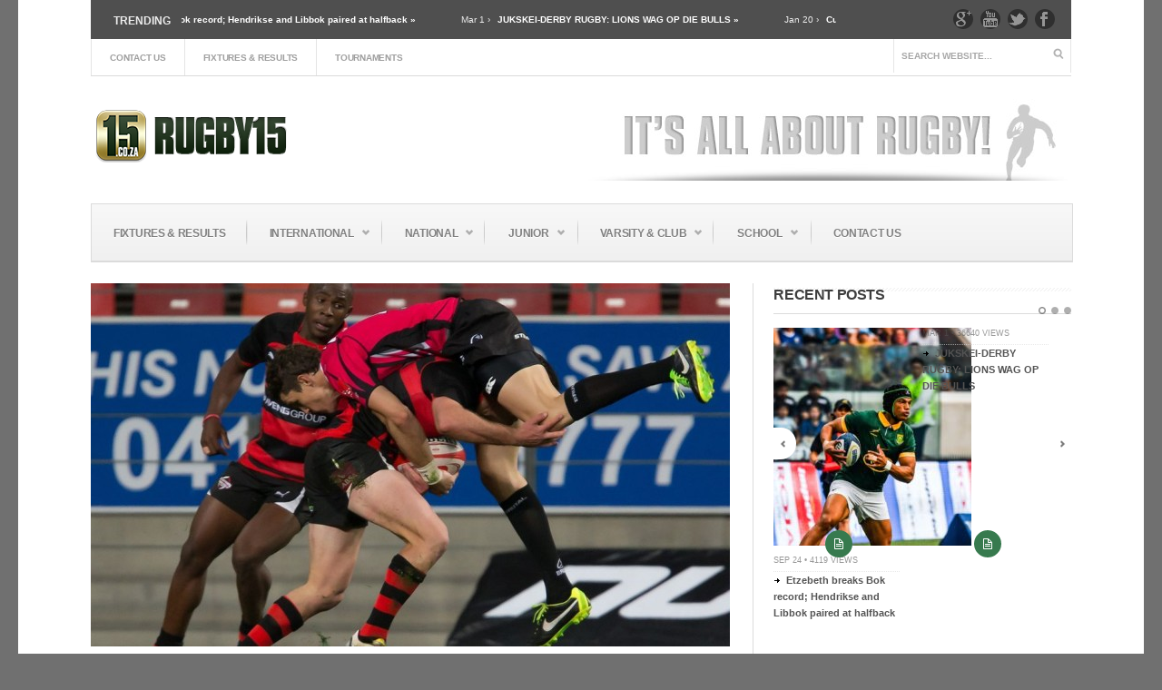

--- FILE ---
content_type: text/html; charset=UTF-8
request_url: https://www.rugby15.co.za/changes-to-the-ep-kings-teams-against-the-pumas-on-friday/
body_size: 13015
content:
<!DOCTYPE html>
<!--[if IE 6]>
<html id="ie6" lang="en-US">
<![endif]-->
<!--[if IE 7]>
<html id="ie7" lang="en-US">
<![endif]-->
<!--[if IE 8]>
<html id="ie8" lang="en-US">
<![endif]-->
<!--[if !(IE 6) | !(IE 7) | !(IE 8)  ]><!-->
<html lang="en-US">
<!--<![endif]-->
<head>
<meta charset="utf-8" />
<title>Changes to the EP Kings teams against the Pumas on Friday | 15.co.za | | Rugby News, Live Scores, Results, Fixtures</title>

<!-- Set the viewport width to device width for mobile -->


<meta name="viewport" content="width=device-width, initial-scale=1, maximum-scale=1" />



<link href='http://fonts.googleapis.com/css?family=Abril+Fatface|Source+Sans+Pro:400,900,700|Roboto:900|BenchNine:700|Karla:700|Armata|Raleway:200:300:400:600,700,800,900|Stint+Ultra+Condensed|Merriweather|Arbutus+Slab|Open+Sans+Condensed:700|Archivo+Black|Carrois+Gothic|Patua+One|Questrial|Marvel:400,700|Gudea:400,700,400italic|Bitter:400,700,400italic|Passion+One:400,700|Jockey+One|Quicksand:400,300,700|Terminal+Dosis:400,800,300,600|Sansita+One|Changa+One|Paytone+One|Dorsa|Rochester|Bigshot+One|Open+Sans:300:400:600:700:800|Merienda+One|Six+Caps|Bevan|Oswald:700|Vidaloka|Droid+Sans|Josefin+Sans|Dancing+Script:400,700|Abel|Rokkitt|Droid+Serif' rel='stylesheet' type='text/css'/><meta name='robots' content='max-image-preview:large' />
	<style>img:is([sizes="auto" i], [sizes^="auto," i]) { contain-intrinsic-size: 3000px 1500px }</style>
	
<!-- Social Warfare v4.5.4 https://warfareplugins.com - BEGINNING OF OUTPUT -->
<style>
	@font-face {
		font-family: "sw-icon-font";
		src:url("https://www.rugby15.co.za/wp-content/plugins/social-warfare/assets/fonts/sw-icon-font.eot?ver=4.5.4");
		src:url("https://www.rugby15.co.za/wp-content/plugins/social-warfare/assets/fonts/sw-icon-font.eot?ver=4.5.4#iefix") format("embedded-opentype"),
		url("https://www.rugby15.co.za/wp-content/plugins/social-warfare/assets/fonts/sw-icon-font.woff?ver=4.5.4") format("woff"),
		url("https://www.rugby15.co.za/wp-content/plugins/social-warfare/assets/fonts/sw-icon-font.ttf?ver=4.5.4") format("truetype"),
		url("https://www.rugby15.co.za/wp-content/plugins/social-warfare/assets/fonts/sw-icon-font.svg?ver=4.5.4#1445203416") format("svg");
		font-weight: normal;
		font-style: normal;
		font-display:block;
	}
</style>
<!-- Social Warfare v4.5.4 https://warfareplugins.com - END OF OUTPUT -->

<link rel="alternate" type="application/rss+xml" title="15.co.za &raquo; Feed" href="https://www.rugby15.co.za/feed/" />
<script type="text/javascript">
/* <![CDATA[ */
window._wpemojiSettings = {"baseUrl":"https:\/\/s.w.org\/images\/core\/emoji\/15.0.3\/72x72\/","ext":".png","svgUrl":"https:\/\/s.w.org\/images\/core\/emoji\/15.0.3\/svg\/","svgExt":".svg","source":{"concatemoji":"https:\/\/www.rugby15.co.za\/wp-includes\/js\/wp-emoji-release.min.js?ver=394b37beec6f7742a9b5a084e04167dc"}};
/*! This file is auto-generated */
!function(i,n){var o,s,e;function c(e){try{var t={supportTests:e,timestamp:(new Date).valueOf()};sessionStorage.setItem(o,JSON.stringify(t))}catch(e){}}function p(e,t,n){e.clearRect(0,0,e.canvas.width,e.canvas.height),e.fillText(t,0,0);var t=new Uint32Array(e.getImageData(0,0,e.canvas.width,e.canvas.height).data),r=(e.clearRect(0,0,e.canvas.width,e.canvas.height),e.fillText(n,0,0),new Uint32Array(e.getImageData(0,0,e.canvas.width,e.canvas.height).data));return t.every(function(e,t){return e===r[t]})}function u(e,t,n){switch(t){case"flag":return n(e,"\ud83c\udff3\ufe0f\u200d\u26a7\ufe0f","\ud83c\udff3\ufe0f\u200b\u26a7\ufe0f")?!1:!n(e,"\ud83c\uddfa\ud83c\uddf3","\ud83c\uddfa\u200b\ud83c\uddf3")&&!n(e,"\ud83c\udff4\udb40\udc67\udb40\udc62\udb40\udc65\udb40\udc6e\udb40\udc67\udb40\udc7f","\ud83c\udff4\u200b\udb40\udc67\u200b\udb40\udc62\u200b\udb40\udc65\u200b\udb40\udc6e\u200b\udb40\udc67\u200b\udb40\udc7f");case"emoji":return!n(e,"\ud83d\udc26\u200d\u2b1b","\ud83d\udc26\u200b\u2b1b")}return!1}function f(e,t,n){var r="undefined"!=typeof WorkerGlobalScope&&self instanceof WorkerGlobalScope?new OffscreenCanvas(300,150):i.createElement("canvas"),a=r.getContext("2d",{willReadFrequently:!0}),o=(a.textBaseline="top",a.font="600 32px Arial",{});return e.forEach(function(e){o[e]=t(a,e,n)}),o}function t(e){var t=i.createElement("script");t.src=e,t.defer=!0,i.head.appendChild(t)}"undefined"!=typeof Promise&&(o="wpEmojiSettingsSupports",s=["flag","emoji"],n.supports={everything:!0,everythingExceptFlag:!0},e=new Promise(function(e){i.addEventListener("DOMContentLoaded",e,{once:!0})}),new Promise(function(t){var n=function(){try{var e=JSON.parse(sessionStorage.getItem(o));if("object"==typeof e&&"number"==typeof e.timestamp&&(new Date).valueOf()<e.timestamp+604800&&"object"==typeof e.supportTests)return e.supportTests}catch(e){}return null}();if(!n){if("undefined"!=typeof Worker&&"undefined"!=typeof OffscreenCanvas&&"undefined"!=typeof URL&&URL.createObjectURL&&"undefined"!=typeof Blob)try{var e="postMessage("+f.toString()+"("+[JSON.stringify(s),u.toString(),p.toString()].join(",")+"));",r=new Blob([e],{type:"text/javascript"}),a=new Worker(URL.createObjectURL(r),{name:"wpTestEmojiSupports"});return void(a.onmessage=function(e){c(n=e.data),a.terminate(),t(n)})}catch(e){}c(n=f(s,u,p))}t(n)}).then(function(e){for(var t in e)n.supports[t]=e[t],n.supports.everything=n.supports.everything&&n.supports[t],"flag"!==t&&(n.supports.everythingExceptFlag=n.supports.everythingExceptFlag&&n.supports[t]);n.supports.everythingExceptFlag=n.supports.everythingExceptFlag&&!n.supports.flag,n.DOMReady=!1,n.readyCallback=function(){n.DOMReady=!0}}).then(function(){return e}).then(function(){var e;n.supports.everything||(n.readyCallback(),(e=n.source||{}).concatemoji?t(e.concatemoji):e.wpemoji&&e.twemoji&&(t(e.twemoji),t(e.wpemoji)))}))}((window,document),window._wpemojiSettings);
/* ]]> */
</script>
<link rel='stylesheet' id='style-css' href='https://www.rugby15.co.za/wp-content/themes/bolid/style.css?ver=394b37beec6f7742a9b5a084e04167dc' type='text/css' media='all' />
<link rel='stylesheet' id='prettyPhoto-css' href='https://www.rugby15.co.za/wp-content/themes/bolid/styles/prettyPhoto.css?ver=394b37beec6f7742a9b5a084e04167dc' type='text/css' media='all' />
<link rel='stylesheet' id='font-awesome.min-css' href='https://www.rugby15.co.za/wp-content/themes/bolid/styles/font-awesome.min.css?ver=394b37beec6f7742a9b5a084e04167dc' type='text/css' media='all' />
<link rel='stylesheet' id='font-awesome-ie7-css' href='https://www.rugby15.co.za/wp-content/themes/bolid/styles/font-awesome-ie7.css?ver=394b37beec6f7742a9b5a084e04167dc' type='text/css' media='all' />
<link rel='stylesheet' id='mobile.start-css' href='https://www.rugby15.co.za/wp-content/themes/bolid/styles/mobile.start.css?ver=394b37beec6f7742a9b5a084e04167dc' type='text/css' media='all' />
<link rel='stylesheet' id='mobile-css' href='https://www.rugby15.co.za/wp-content/themes/bolid/styles/mobile.css?ver=394b37beec6f7742a9b5a084e04167dc' type='text/css' media='all' />
<style id='wp-emoji-styles-inline-css' type='text/css'>

	img.wp-smiley, img.emoji {
		display: inline !important;
		border: none !important;
		box-shadow: none !important;
		height: 1em !important;
		width: 1em !important;
		margin: 0 0.07em !important;
		vertical-align: -0.1em !important;
		background: none !important;
		padding: 0 !important;
	}
</style>
<link rel='stylesheet' id='megamenu-css' href='https://www.rugby15.co.za/wp-content/uploads/maxmegamenu/style.css?ver=e8a89b' type='text/css' media='all' />
<link rel='stylesheet' id='dashicons-css' href='https://www.rugby15.co.za/wp-includes/css/dashicons.min.css?ver=394b37beec6f7742a9b5a084e04167dc' type='text/css' media='all' />
<link rel='stylesheet' id='social_warfare-css' href='https://www.rugby15.co.za/wp-content/plugins/social-warfare/assets/css/style.min.css?ver=4.5.4' type='text/css' media='all' />
<script type="text/javascript" src="https://www.rugby15.co.za/wp-includes/js/jquery/jquery.min.js?ver=3.7.1" id="jquery-core-js"></script>
<script type="text/javascript" src="https://www.rugby15.co.za/wp-includes/js/jquery/jquery-migrate.min.js?ver=3.4.1" id="jquery-migrate-js"></script>
<script></script><link rel="https://api.w.org/" href="https://www.rugby15.co.za/wp-json/" /><link rel="alternate" title="JSON" type="application/json" href="https://www.rugby15.co.za/wp-json/wp/v2/posts/27048" /><link rel="EditURI" type="application/rsd+xml" title="RSD" href="https://www.rugby15.co.za/xmlrpc.php?rsd" />

<link rel="canonical" href="https://www.rugby15.co.za/changes-to-the-ep-kings-teams-against-the-pumas-on-friday/" />
<link rel='shortlink' href='https://www.rugby15.co.za/?p=27048' />
<link rel="alternate" title="oEmbed (JSON)" type="application/json+oembed" href="https://www.rugby15.co.za/wp-json/oembed/1.0/embed?url=https%3A%2F%2Fwww.rugby15.co.za%2Fchanges-to-the-ep-kings-teams-against-the-pumas-on-friday%2F" />
<link rel="alternate" title="oEmbed (XML)" type="text/xml+oembed" href="https://www.rugby15.co.za/wp-json/oembed/1.0/embed?url=https%3A%2F%2Fwww.rugby15.co.za%2Fchanges-to-the-ep-kings-teams-against-the-pumas-on-friday%2F&#038;format=xml" />
<link rel="shortcut icon" href="http://www.rugby15.co.za/wp-content/uploads/2013/04/icon2.png"/>
<!-- Vergo Shortcodes CSS -->
<link href="https://www.rugby15.co.za/wp-content/themes/bolid/functions/css/shortcodes.css" rel="stylesheet" type="text/css" />

<!-- Vergo Styling -->
<style type="text/css">
.flexslider a.flex-prev,.flexslider a.flex-next,.nav>li>ul,.container {background-color:#ffffff}
ul#serinfo-nav{border-color:#ffffff !important}
.body2,.header_scroll,.headbg,.header_noslide,#footer,.services h3 i,#portfolio-list>li>span,#content>span,li.main h3
		{background-color:#4f4f4f}
#nav li a,.nav>li>a,h2.widget
		{border-color:#4f4f4f}
#serinfo,#serinfo-nav li.current,#navigation{background-color:#f7f7f7}
#sidebar p input[type=submit],span.ribbon,a#triggernav,a#triggernav-sec,a.fromhome,.imgwrap,a.mainbutton,a.itembutton,.page-numbers.current,a.comment-reply-link,#submit,#comments .navigation a,.tagssingle a,.contact-form .submit,.intro,li.main h2,.plan-bottom a,.scrollTo_top a,.gallery-item, submit{background-color:#377a4e}
a.moreposts,.meta span,.meta a{color:#377a4e !important}
body{background-color:#707070}
h2.widget{border-color:#707070 !important}
.body1 a, a:link, a:visited{color:#545454}
span>a.moreposts{color:#545454 !important}
a:hover,.body1 a:hover,#serinfo a:hover,.nav>li.sfHover>a,.nav>li.current-menu-item>a,#serinfo-nav li.current a,#sec-nav>li.current-menu-item>a{color:#204f04  !important}
.nav>li>a:hover,.nav>li.current-menu-ancestor>a,.nav>li.current-menu-item>a,.nav>li.sfHover>a,.nav>li.current-menu-item>a{border-bottom-color:#204f04 !important}
.body2 a,a.body2 {color:#fff}

		.body2 a:hover,p.body2 a:hover{color:#F34747!important}
.archivepost li,#comments,#header,#sec-navigation,#core_bg,.seccol li,.teaser,.meta,.etabs,.tab,.widgetflexslider,.widgetcol,.widgetcol_small,#sec-nav>li>a,ul#serinfo,#serinfo-nav li.current,#hometab,#navigation,.nav>li>a,#sidebar h2,.ad300,.searchformhead input.s,.searchform input.s,.nav>li>ul,#main-nav>li,.nav li ul li a,.pagination,input, textarea,input checkbox,input radio,select, file{border-color:#dbdbdb !important}
body,#sec-nav,input, textarea,input checkbox,input radio,select, file,h3.sd-title {font:400 12px/2.2em Arial, sans-serif;color:#545454}
h2.ads{color:#545454}
.body2 {font:400 11px/2.2em "Raleway", sans-serif;color:#ededed}
.body2 h2,.body2 h3,.tickerwrap>span {color:#ededed !important}
.intro h1,.intro h1 a,a.itembutton,a.mainbutton,.page-numbers.current{color:}
h1 {font:900 25px/1.5em "Raleway", sans-serif;color:#2E373F}#block ul li h2 {font-family:"Raleway", sans-serif}h2 {font:900 16px/1.2em "Raleway", sans-serif;color:#3d3d3d}h2.widget>a {color:#3d3d3d}h2.post {font:900 28px/1.2em "Raleway", sans-serif;color:#3d3d3d}#sidebar h2 {color:#3d3d3d}h3,h3#reply-title,#respond h3 {font:600 20px/1.5em "Raleway", sans-serif;color:#222222 !important}h4 {font:400 14px/1.5em "Open Sans", sans-serif;color:#222222}h5 {font:400 14px/1.5em "Raleway", sans-serif;color:#222222}h6 {font:400 14px/1.5em "Raleway", sans-serif;color:#222222}
#nav li a,.nav>li>a,ul#serinfo-nav li a,#sec-nav>li>a,.searchformhead>input.s,.tickerwrap>span {font:800 12px/1.7em "Raleway", sans-serif;color:#808080}.tab-post small a,.taggs a {color:#545454}
</style>
<meta name="generator" content="Powered by WPBakery Page Builder - drag and drop page builder for WordPress."/>
<noscript><style> .wpb_animate_when_almost_visible { opacity: 1; }</style></noscript><style type="text/css">/** Mega Menu CSS: fs **/</style>


</head>

     
<body class="post-template-default single single-post postid-27048 single-format-standard wpb-js-composer js-comp-ver-7.9 vc_responsive">

<div class="container   upper"> 


<div id="top-nav" class="body2"> 

	<div class="tickerwrap ">

	<span>Trending</span>

    <ul class="ticker">

		
        <li><span>Sep 24 &rsaquo;</span><a href="https://www.rugby15.co.za/etzebeth-breaks-bok-record-hendrikse-and-libbok-paired-at-halfback/"> Etzebeth breaks Bok record; Hendrikse and Libbok paired at halfback &raquo;</a></li>

        
        <li><span>Mar 1 &rsaquo;</span><a href="https://www.rugby15.co.za/jukskei-derby-rugby-lions-wag-op-die-bulls/"> JUKSKEI-DERBY RUGBY: LIONS WAG OP DIE BULLS &raquo;</a></li>

        
        <li><span>Jan 20 &rsaquo;</span><a href="https://www.rugby15.co.za/cupido-hoping-for-another-cracker-year/"> Cupido hoping for another cracker year &raquo;</a></li>

        
        <li><span>Jan 20 &rsaquo;</span><a href="https://www.rugby15.co.za/fresh-faces-for-junior-bok-training-camp-in-stellenbosch/"> Fresh faces for Junior Bok training camp in Stellenbosch &raquo;</a></li>

        
        <li><span>Jan 20 &rsaquo;</span><a href="https://www.rugby15.co.za/global-sports-brand-puma-today-unveils-the-avant-pro-ii/"> Global sports brand PUMA today unveils the Avant Pro II &raquo;</a></li>

        
        <li><span>Jan 19 &rsaquo;</span><a href="https://www.rugby15.co.za/afrika-praises-players-after-bok-womens-sevens-dubai-win/"> Afrika praises players after Bok Women’s Sevens’ Dubai win &raquo;</a></li>

        
        <li><span>Jan 14 &rsaquo;</span><a href="https://www.rugby15.co.za/roos-we-are-playing-for-the-future-of-our-programme/"> Roos: “We are playing for the future of our programme” &raquo;</a></li>

        
        <li><span>Jan 1 &rsaquo;</span><a href="https://www.rugby15.co.za/sa-rugby-to-establish-national-coaching-forum/"> SA Rugby to establish national coaching forum &raquo;</a></li>

        
        <li><span>Dec 28 &rsaquo;</span><a href="https://www.rugby15.co.za/bok-coaches-to-provide-short-term-support-to-vodacom-bulls/"> Bok coaches to provide short-term support to Vodacom Bulls &raquo;</a></li>

        
        <li><span>Dec 19 &rsaquo;</span><a href="https://www.rugby15.co.za/junior-boks-get-coaching-support/"> Junior Boks get coaching support &raquo;</a></li>

        
        <li><span>Dec 16 &rsaquo;</span><a href="https://www.rugby15.co.za/sa-rugby-pays-tribute-to-lusanda-dumke/"> SA Rugby pays tribute to Lusanda Dumke &raquo;</a></li>

        
        <li><span>Dec 15 &rsaquo;</span><a href="https://www.rugby15.co.za/stormers-and-sharks-keep-sa-flag-flying-in-europe/"> Stormers and Sharks keep SA flag flying in Europe &raquo;</a></li>

        
    </ul>

    <ul class="social-menu">

<li class="sprite-google"><a title="Google+" href="https://plus.google.com/+RugbyFifteen">Google+</a></li>













<li class="sprite-youtube"><a title="You Tube" href="http://www.youtube.com/RugbyFifteen15/">You Tube</a></li>
<li class="sprite-twitter"><a title="Twitter" href="https://twitter.com/rugbyfifteen  ">Twitter</a></li>
<li class="sprite-facebook"><a title="Facebook" href="http://www.facebook.com/RugbyFifteen ">Facebook</a></li>


</ul>
</div>
</div> 

	<header id="header">
          
        <nav id="sec-navigation">
        
       		<a id="triggernav-sec" href="#">MENU</a>
        
            <ul id="sec-nav" class="nav custom-nav"><li id="menu-item-18802" class="menu-item menu-item-type-post_type menu-item-object-page menu-item-18802"><a href="https://www.rugby15.co.za/contact-us/">Contact Us</a></li>
<li id="menu-item-63934" class="menu-item menu-item-type-custom menu-item-object-custom menu-item-63934"><a href="http://Fixtures%20&#038;%20Results">Fixtures &#038; Results</a></li>
<li id="menu-item-63935" class="menu-item menu-item-type-custom menu-item-object-custom menu-item-63935"><a href="http://Tournaments">Tournaments</a></li>
</ul><form class="searchformhead" method="get" action="https://www.rugby15.co.za">
<input type="text" name="s" class="s" size="30" value="Search website..." onfocus="if (this.value = '') {this.value = '';}" onblur="if (this.value == '') {this.value = 'Search website...';}" /><input type="submit" class="searchSubmit" value="" />
</form>            
        </nav>
        <div style="clear: both;"></div>
        
                        
            <a class="homelink" href="https://www.rugby15.co.za/">
            
                <img id="logo" src="https://www.rugby15.co.za/wp-content/uploads/2013/04/15-logo-latest.png" alt="15.co.za"/>
                    
            </a>
                
                  
          
          	 
			
				<div class="headad resmode-No">
				
					<a href="#"><img src="https://www.rugby15.co.za/wp-content/uploads/all-rugby.jpg" alt="" /></a>
					
				</div>
				
			          
          
          	
              
          	<a id="triggernav" href="#">MENU</a>
          
            <nav id="navigation">
            
                <ul id="main-nav" class="nav custom-nav"><li id="menu-item-64254" class="menu-item menu-item-type-custom menu-item-object-custom menu-item-64254"><a href="#">Fixtures &#038; Results</a></li>
<li id="menu-item-18632" class="menu-item menu-item-type-taxonomy menu-item-object-category menu-item-has-children menu-item-18632"><a href="https://www.rugby15.co.za/category/international/">International</a>
<ul class="sub-menu">
	<li id="menu-item-18635" class="menu-item menu-item-type-taxonomy menu-item-object-category menu-item-has-children menu-item-18635"><a href="https://www.rugby15.co.za/category/international/rugby-championship/">Rugby Championship</a>
	<ul class="sub-menu">
		<li id="menu-item-20581" class="menu-item menu-item-type-taxonomy menu-item-object-category menu-item-20581"><a href="https://www.rugby15.co.za/category/international/rugby-championship/rugby-championship-news/">Rugby Championship News</a></li>
		<li id="menu-item-20582" class="menu-item menu-item-type-taxonomy menu-item-object-category menu-item-20582"><a href="https://www.rugby15.co.za/category/international/rugby-championship/trc-rules/">Rugby Championship Rules</a></li>
	</ul>
</li>
	<li id="menu-item-18855" class="menu-item menu-item-type-taxonomy menu-item-object-category menu-item-has-children menu-item-18855"><a href="https://www.rugby15.co.za/category/international/six-nations/">Six Nations</a>
	<ul class="sub-menu">
		<li id="menu-item-20767" class="menu-item menu-item-type-taxonomy menu-item-object-category menu-item-20767"><a href="https://www.rugby15.co.za/category/international/six-nations/six-nations-news/">Six Nations News</a></li>
	</ul>
</li>
	<li id="menu-item-20781" class="menu-item menu-item-type-taxonomy menu-item-object-category menu-item-has-children menu-item-20781"><a href="https://www.rugby15.co.za/category/british-irish-lions/">British &#038; Irish Lions</a>
	<ul class="sub-menu">
		<li id="menu-item-20782" class="menu-item menu-item-type-taxonomy menu-item-object-category menu-item-20782"><a href="https://www.rugby15.co.za/category/british-irish-lions/british-irish-lions-news/">British &#038; Irish Lions News</a></li>
	</ul>
</li>
	<li id="menu-item-18633" class="menu-item menu-item-type-taxonomy menu-item-object-category menu-item-has-children menu-item-18633"><a href="https://www.rugby15.co.za/category/international/irb/">World Rugby</a>
	<ul class="sub-menu">
		<li id="menu-item-20881" class="menu-item menu-item-type-taxonomy menu-item-object-category menu-item-20881"><a href="https://www.rugby15.co.za/category/international/irb-rugby-world-cup/rugby-world-cup-news/">Rugby World Cup News</a></li>
		<li id="menu-item-18892" class="menu-item menu-item-type-taxonomy menu-item-object-category menu-item-18892"><a href="https://www.rugby15.co.za/category/international/irb-rugby-world-cup/">IRB Rugby World Cup</a></li>
		<li id="menu-item-24085" class="menu-item menu-item-type-taxonomy menu-item-object-category menu-item-24085"><a href="https://www.rugby15.co.za/category/international/irb-rugby-world-cup/world-in-union-worldcup-song/">World in Union Song</a></li>
		<li id="menu-item-22028" class="menu-item menu-item-type-taxonomy menu-item-object-category menu-item-22028"><a href="https://www.rugby15.co.za/category/international/irb/irb-rules-and-regulations/">IRB Laws</a></li>
		<li id="menu-item-21677" class="menu-item menu-item-type-post_type menu-item-object-page menu-item-21677"><a href="https://www.rugby15.co.za/irb-world-rankings/">World Rugby Rankings</a></li>
	</ul>
</li>
	<li id="menu-item-18821" class="menu-item menu-item-type-taxonomy menu-item-object-category menu-item-has-children menu-item-18821"><a href="https://www.rugby15.co.za/category/international/sevens/">Sevens Rugby</a>
	<ul class="sub-menu">
		<li id="menu-item-18822" class="menu-item menu-item-type-taxonomy menu-item-object-category menu-item-18822"><a href="https://www.rugby15.co.za/category/international/sevens/blitz-bokke/">Blitz Bokke</a></li>
		<li id="menu-item-18823" class="menu-item menu-item-type-taxonomy menu-item-object-category menu-item-18823"><a href="https://www.rugby15.co.za/category/international/sevens/irb-7s-world-series/">Sevens World Series</a></li>
		<li id="menu-item-23974" class="menu-item menu-item-type-taxonomy menu-item-object-category menu-item-23974"><a href="https://www.rugby15.co.za/category/international/sevens/irb-world-cup-sevens/">IRB World Cup Sevens</a></li>
		<li id="menu-item-21896" class="menu-item menu-item-type-post_type menu-item-object-page menu-item-21896"><a href="https://www.rugby15.co.za/hsbc-sevens-rankings/">IRB Sevens Rankings</a></li>
	</ul>
</li>
	<li id="menu-item-18634" class="menu-item menu-item-type-taxonomy menu-item-object-category menu-item-has-children menu-item-18634"><a href="https://www.rugby15.co.za/category/international/springboks/">Springboks</a>
	<ul class="sub-menu">
		<li id="menu-item-21093" class="menu-item menu-item-type-taxonomy menu-item-object-category menu-item-21093"><a href="https://www.rugby15.co.za/category/international/springboks/springbok-news/">Springbok News</a></li>
		<li id="menu-item-22167" class="menu-item menu-item-type-taxonomy menu-item-object-category menu-item-22167"><a href="https://www.rugby15.co.za/category/international/springboks/springbok-hall-of-fame/">Springbok Hall of Fame</a></li>
		<li id="menu-item-21091" class="menu-item menu-item-type-post_type menu-item-object-page menu-item-21091"><a href="https://www.rugby15.co.za/springbok-players/">Springboks on Twitter</a></li>
		<li id="menu-item-22223" class="menu-item menu-item-type-post_type menu-item-object-page menu-item-22223"><a href="https://www.rugby15.co.za/springboks-since-1891/">Springboks Produced from 1891</a></li>
		<li id="menu-item-27729" class="menu-item menu-item-type-post_type menu-item-object-page menu-item-27729"><a href="https://www.rugby15.co.za/springbok-captains/">Springbok Captains</a></li>
		<li id="menu-item-22169" class="menu-item menu-item-type-taxonomy menu-item-object-category menu-item-22169"><a href="https://www.rugby15.co.za/category/international/springboks/sa-national-anthem/">SA Anthem</a></li>
	</ul>
</li>
</ul>
</li>
<li id="menu-item-18630" class="menu-item menu-item-type-taxonomy menu-item-object-category menu-item-has-children menu-item-18630"><a href="https://www.rugby15.co.za/category/national/">National</a>
<ul class="sub-menu">
	<li id="menu-item-18631" class="menu-item menu-item-type-taxonomy menu-item-object-category menu-item-has-children menu-item-18631"><a href="https://www.rugby15.co.za/category/national/super-rugby/">Super Rugby</a>
	<ul class="sub-menu">
		<li id="menu-item-19803" class="menu-item menu-item-type-taxonomy menu-item-object-category menu-item-19803"><a href="https://www.rugby15.co.za/category/national/super-rugby/super-rugby-news/">Super Rugby News</a></li>
	</ul>
</li>
	<li id="menu-item-20558" class="menu-item menu-item-type-taxonomy menu-item-object-category current-post-ancestor current-menu-parent current-post-parent menu-item-has-children menu-item-20558"><a href="https://www.rugby15.co.za/category/currie-cup-f-div/">Currie Cup F.Div</a>
	<ul class="sub-menu">
		<li id="menu-item-20559" class="menu-item menu-item-type-taxonomy menu-item-object-category current-post-ancestor current-menu-parent current-post-parent menu-item-20559"><a href="https://www.rugby15.co.za/category/currie-cup-f-div/currie-cup-f-div-news/">Currie Cup F.Div News</a></li>
	</ul>
</li>
	<li id="menu-item-18891" class="menu-item menu-item-type-taxonomy menu-item-object-category menu-item-has-children menu-item-18891"><a href="https://www.rugby15.co.za/category/national/south-africa/vodacom-cup/">Vodacom Cup</a>
	<ul class="sub-menu">
		<li id="menu-item-20355" class="menu-item menu-item-type-taxonomy menu-item-object-category menu-item-20355"><a href="https://www.rugby15.co.za/category/national/south-africa/vodacom-cup/vodacom-cup-news/">Vodacom Cup News</a></li>
	</ul>
</li>
	<li id="menu-item-20578" class="menu-item menu-item-type-taxonomy menu-item-object-category menu-item-has-children menu-item-20578"><a href="https://www.rugby15.co.za/category/other-tournaments/">Other Tournaments</a>
	<ul class="sub-menu">
		<li id="menu-item-18825" class="menu-item menu-item-type-taxonomy menu-item-object-category menu-item-18825"><a href="https://www.rugby15.co.za/category/other-tournaments/australian-rugby-championship/">Aus Rugby Championship</a></li>
		<li id="menu-item-18827" class="menu-item menu-item-type-taxonomy menu-item-object-category menu-item-18827"><a href="https://www.rugby15.co.za/category/other-tournaments/aviva-premiership/">AVIVA Premiership</a></li>
		<li id="menu-item-18828" class="menu-item menu-item-type-taxonomy menu-item-object-category menu-item-18828"><a href="https://www.rugby15.co.za/category/other-tournaments/england-premier-league/">England Premier League</a></li>
		<li id="menu-item-18829" class="menu-item menu-item-type-taxonomy menu-item-object-category menu-item-18829"><a href="https://www.rugby15.co.za/category/other-tournaments/heineken-cup/">Heineken Cup</a></li>
		<li id="menu-item-18831" class="menu-item menu-item-type-taxonomy menu-item-object-category menu-item-18831"><a href="https://www.rugby15.co.za/category/other-tournaments/new-zealand-cup/">Mitre 10 Cup</a></li>
	</ul>
</li>
</ul>
</li>
<li id="menu-item-18811" class="menu-item menu-item-type-taxonomy menu-item-object-category menu-item-has-children menu-item-18811"><a href="https://www.rugby15.co.za/category/international/irb-junior-world-championship-2/">Junior</a>
<ul class="sub-menu">
	<li id="menu-item-18813" class="menu-item menu-item-type-taxonomy menu-item-object-category menu-item-has-children menu-item-18813"><a href="https://www.rugby15.co.za/category/international/irb-junior-world-championship-2/irb-junior-world-championship/">World Rugby Junior Championship</a>
	<ul class="sub-menu">
		<li id="menu-item-24087" class="menu-item menu-item-type-taxonomy menu-item-object-category menu-item-24087"><a href="https://www.rugby15.co.za/category/international/irb-junior-world-championship-2/irb-junior-world-championship/jwc-fixtures-and-results/">JWC Fixtures &#038; Results</a></li>
	</ul>
</li>
	<li id="menu-item-18812" class="menu-item menu-item-type-taxonomy menu-item-object-category menu-item-18812"><a href="https://www.rugby15.co.za/category/international/irb-junior-world-championship-2/south-africa-u20-irb-junior-world-championship/">South Africa U20</a></li>
	<li id="menu-item-22027" class="menu-item menu-item-type-taxonomy menu-item-object-category menu-item-22027"><a href="https://www.rugby15.co.za/category/school-rugby/south-africa-u18-schools/">South Africa U18</a></li>
</ul>
</li>
<li id="menu-item-18907" class="menu-item menu-item-type-taxonomy menu-item-object-category menu-item-has-children menu-item-18907"><a href="https://www.rugby15.co.za/category/varsity-cup-club-rugby-varsity-rugby/">Varsity &#038; Club</a>
<ul class="sub-menu">
	<li id="menu-item-18908" class="menu-item menu-item-type-taxonomy menu-item-object-category menu-item-18908"><a href="https://www.rugby15.co.za/category/varsity-cup-club-rugby-varsity-rugby/south-africa-varsity/">Varsity Cup</a></li>
	<li id="menu-item-20579" class="menu-item menu-item-type-taxonomy menu-item-object-category menu-item-20579"><a href="https://www.rugby15.co.za/category/varsity-cup-club-rugby-varsity-rugby/club-rugby/">Club Rugby</a></li>
	<li id="menu-item-20580" class="menu-item menu-item-type-taxonomy menu-item-object-category menu-item-20580"><a href="https://www.rugby15.co.za/category/varsity-cup-club-rugby-varsity-rugby/cell-c-community-cup/">Cell C Community Cup</a></li>
</ul>
</li>
<li id="menu-item-18637" class="menu-item menu-item-type-taxonomy menu-item-object-category menu-item-has-children menu-item-18637"><a href="https://www.rugby15.co.za/category/school-rugby/">School</a>
<ul class="sub-menu">
	<li id="menu-item-18842" class="menu-item menu-item-type-taxonomy menu-item-object-category menu-item-has-children menu-item-18842"><a href="https://www.rugby15.co.za/category/school-rugby/school-profiles/">School Profiles</a>
	<ul class="sub-menu">
		<li id="menu-item-26716" class="menu-item menu-item-type-post_type menu-item-object-page menu-item-26716"><a href="https://www.rugby15.co.za/school-rankings/">TOP 30 School Rugby Rankings</a></li>
		<li id="menu-item-18895" class="menu-item menu-item-type-taxonomy menu-item-object-category menu-item-18895"><a href="https://www.rugby15.co.za/category/premierinterschools/">Premier Schools</a></li>
		<li id="menu-item-18839" class="menu-item menu-item-type-taxonomy menu-item-object-category menu-item-18839"><a href="https://www.rugby15.co.za/category/school-rugby/school-dream-teams/">School Dream XV</a></li>
		<li id="menu-item-22026" class="menu-item menu-item-type-taxonomy menu-item-object-category menu-item-22026"><a href="https://www.rugby15.co.za/category/school-rugby/school-rules/">School Rules</a></li>
		<li id="menu-item-18849" class="menu-item menu-item-type-taxonomy menu-item-object-category menu-item-18849"><a href="https://www.rugby15.co.za/category/school-rugby/school-rugby-results/">School Results</a></li>
		<li id="menu-item-18845" class="menu-item menu-item-type-taxonomy menu-item-object-category menu-item-18845"><a href="https://www.rugby15.co.za/category/school-rugby/school-rugby-1st-xv-fixtures/">School Fixtures</a></li>
		<li id="menu-item-18844" class="menu-item menu-item-type-taxonomy menu-item-object-category menu-item-18844"><a href="https://www.rugby15.co.za/category/school-rugby/school-rugby-festivals/">School Festivals</a></li>
		<li id="menu-item-18843" class="menu-item menu-item-type-taxonomy menu-item-object-category menu-item-18843"><a href="https://www.rugby15.co.za/category/school-rugby/school-rugby-1st-xv-teams/">School 1st XV Teams</a></li>
		<li id="menu-item-18847" class="menu-item menu-item-type-taxonomy menu-item-object-category menu-item-18847"><a href="https://www.rugby15.co.za/category/school-rugby/school-rugby-historical-overview/">School Overview</a></li>
		<li id="menu-item-22168" class="menu-item menu-item-type-taxonomy menu-item-object-category menu-item-22168"><a href="https://www.rugby15.co.za/category/school-rugby/primary-schools/">Primary Schools</a></li>
	</ul>
</li>
	<li id="menu-item-25103" class="menu-item menu-item-type-taxonomy menu-item-object-category menu-item-has-children menu-item-25103"><a href="https://www.rugby15.co.za/category/school-rugby/youth-weeks/">Youth Weeks</a>
	<ul class="sub-menu">
		<li id="menu-item-25212" class="menu-item menu-item-type-taxonomy menu-item-object-category menu-item-25212"><a href="https://www.rugby15.co.za/category/school-rugby/youth-weeks/academy-week-youth-weeks/">Academy Week</a></li>
		<li id="menu-item-25104" class="menu-item menu-item-type-taxonomy menu-item-object-category menu-item-25104"><a href="https://www.rugby15.co.za/category/school-rugby/grant-khomo-week-school-rugby/">Grant Khomo Week</a></li>
		<li id="menu-item-18833" class="menu-item menu-item-type-taxonomy menu-item-object-category menu-item-has-children menu-item-18833"><a href="https://www.rugby15.co.za/category/school-rugby/school-rugby-cravenweek/">Craven Week</a>
		<ul class="sub-menu">
			<li id="menu-item-18835" class="menu-item menu-item-type-taxonomy menu-item-object-category menu-item-18835"><a href="https://www.rugby15.co.za/category/school-rugby/school-rugby-cravenweek/craven-week-results/">Craven Week Results</a></li>
			<li id="menu-item-18836" class="menu-item menu-item-type-taxonomy menu-item-object-category menu-item-18836"><a href="https://www.rugby15.co.za/category/school-rugby/school-rugby-cravenweek/craven-week-teams/">Craven Week Teams</a></li>
			<li id="menu-item-18834" class="menu-item menu-item-type-taxonomy menu-item-object-category menu-item-18834"><a href="https://www.rugby15.co.za/category/school-rugby/school-rugby-cravenweek/craven-week-fixtures/">Craven Week Fixtures</a></li>
		</ul>
</li>
	</ul>
</li>
	<li id="menu-item-25109" class="menu-item menu-item-type-taxonomy menu-item-object-category menu-item-has-children menu-item-25109"><a href="https://www.rugby15.co.za/category/school-rugby/south-african-schools-school-rugby/">SA Schools</a>
	<ul class="sub-menu">
		<li id="menu-item-22186" class="menu-item menu-item-type-taxonomy menu-item-object-category menu-item-22186"><a href="https://www.rugby15.co.za/category/school-rugby/school-rugby-cravenweek/craven-week-boks/">Springboks by CravenWeek</a></li>
		<li id="menu-item-21092" class="menu-item menu-item-type-post_type menu-item-object-page menu-item-21092"><a href="https://www.rugby15.co.za/springbok-by-school/">Springboks by School</a></li>
		<li id="menu-item-18838" class="menu-item menu-item-type-taxonomy menu-item-object-category menu-item-18838"><a href="https://www.rugby15.co.za/category/school-rugby/school-rugby-cravenweek/sa-schools-team/">SA Schools Team</a></li>
		<li id="menu-item-26704" class="menu-item menu-item-type-post_type menu-item-object-page menu-item-26704"><a href="https://www.rugby15.co.za/sa-schools-rugby-players-since-1974/">SA Schools Rugby Players</a></li>
	</ul>
</li>
	<li id="menu-item-32716" class="menu-item menu-item-type-custom menu-item-object-custom menu-item-has-children menu-item-32716"><a href="#">Beeld Trophy</a>
	<ul class="sub-menu">
		<li id="menu-item-32719" class="menu-item menu-item-type-custom menu-item-object-custom menu-item-32719"><a href="http://www.rugby15.co.za/wp-content/themes/bolid/SkoleRugbySageNoordvandieVaalInleiding.pdf">Beeld Trophy Overview</a></li>
		<li id="menu-item-32718" class="menu-item menu-item-type-post_type menu-item-object-page menu-item-32718"><a href="https://www.rugby15.co.za/beeld-trophy-winners/">Beeld Trophy Winners</a></li>
	</ul>
</li>
</ul>
</li>
<li id="menu-item-64253" class="menu-item menu-item-type-post_type menu-item-object-page menu-item-64253"><a href="https://www.rugby15.co.za/contact-us/">Contact Us</a></li>
</ul>                
            </nav>
            
    </header>    
    
	<div style="clear: both;"></div>
<div id="core">

	<div id="content">

        	<div class="post-27048 post type-post status-publish format-standard has-post-thumbnail hentry category-currie-cup-f-div category-currie-cup-f-div-news category-general-news tag-curriecup tag-ep-kings tag-ep-kings-u21">

			
			<img width="704" height="400" src="https://www.rugby15.co.za/wp-content/uploads/2013/07/carrying-player-EP-Kings-704x400.jpg" class="main-single wp-post-image" alt="" decoding="async" fetchpriority="high" />

			<div style="clear: both;"></div>

            <div class="entry">

            <span class="ribbon"><span class="ribbon_icon"><i class="icon-file-alt"></i></span></span>
 			<h2 class="post"><a href="https://www.rugby15.co.za/changes-to-the-ep-kings-teams-against-the-pumas-on-friday/">Changes to the EP Kings teams against the Pumas on Friday</a></h2>

			<p class="meta">Aug 15 &bull; <a href="https://www.rugby15.co.za/category/currie-cup-f-div/" rel="category tag">Currie Cup F.Div</a>, <a href="https://www.rugby15.co.za/category/currie-cup-f-div/currie-cup-f-div-news/" rel="category tag">Currie Cup F.Div News</a>, <a href="https://www.rugby15.co.za/category/general-news/" rel="category tag">General News</a> &bull; 2977 Views &bull; <span>Comments Off<span class="screen-reader-text"> on Changes to the EP Kings teams against the Pumas on Friday</span></span></p>

            
            <div style="clear: both;"></div>


                    <div class="hrline"></div>

					<p>The EP Kings have made the following  changes to their teams against the Pumas:</p>
<p><b><span style="text-decoration: underline">For the 1st Division team:</span></b></p>
<p>Marcello Sampson is out with a shoulder injury. Michael Killian moves to the left wing (11), Siyanda Grey goes to the right wing (14) and Wayne Stevens comes on to the bench.</p>
<p><b><span style="text-decoration: underline">In the U21 team:</span></b></p>
<p>Juan Smith comes onto the bench in place of Lonwabo Ntleki</p>
<div class="swp_social_panel swp_horizontal_panel swp_flat_fresh  swp_default_full_color swp_individual_full_color swp_other_full_color scale-100  scale-" data-min-width="1100" data-float-color="#ffffff" data-float="none" data-float-mobile="none" data-transition="slide" data-post-id="27048" ><div class="nc_tweetContainer swp_share_button swp_twitter" data-network="twitter"><a class="nc_tweet swp_share_link" rel="nofollow noreferrer noopener" target="_blank" href="https://twitter.com/intent/tweet?text=Changes+to+the+EP+Kings+teams+against+the+Pumas+on+Friday&url=https%3A%2F%2Fwww.rugby15.co.za%2Fchanges-to-the-ep-kings-teams-against-the-pumas-on-friday%2F&via=rugbyfifteen" data-link="https://twitter.com/intent/tweet?text=Changes+to+the+EP+Kings+teams+against+the+Pumas+on+Friday&url=https%3A%2F%2Fwww.rugby15.co.za%2Fchanges-to-the-ep-kings-teams-against-the-pumas-on-friday%2F&via=rugbyfifteen"><span class="swp_count swp_hide"><span class="iconFiller"><span class="spaceManWilly"><i class="sw swp_twitter_icon"></i><span class="swp_share">Tweet</span></span></span></span></a></div><div class="nc_tweetContainer swp_share_button swp_facebook" data-network="facebook"><a class="nc_tweet swp_share_link" rel="nofollow noreferrer noopener" target="_blank" href="https://www.facebook.com/share.php?u=https%3A%2F%2Fwww.rugby15.co.za%2Fchanges-to-the-ep-kings-teams-against-the-pumas-on-friday%2F" data-link="https://www.facebook.com/share.php?u=https%3A%2F%2Fwww.rugby15.co.za%2Fchanges-to-the-ep-kings-teams-against-the-pumas-on-friday%2F"><span class="swp_count swp_hide"><span class="iconFiller"><span class="spaceManWilly"><i class="sw swp_facebook_icon"></i><span class="swp_share">Share</span></span></span></span></a></div><div class="nc_tweetContainer swp_share_button swp_linkedin" data-network="linkedin"><a class="nc_tweet swp_share_link" rel="nofollow noreferrer noopener" target="_blank" href="https://www.linkedin.com/cws/share?url=https%3A%2F%2Fwww.rugby15.co.za%2Fchanges-to-the-ep-kings-teams-against-the-pumas-on-friday%2F" data-link="https://www.linkedin.com/cws/share?url=https%3A%2F%2Fwww.rugby15.co.za%2Fchanges-to-the-ep-kings-teams-against-the-pumas-on-friday%2F"><span class="swp_count swp_hide"><span class="iconFiller"><span class="spaceManWilly"><i class="sw swp_linkedin_icon"></i><span class="swp_share">Share</span></span></span></span></a></div><div class="nc_tweetContainer swp_share_button swp_pinterest" data-network="pinterest"><a rel="nofollow noreferrer noopener" class="nc_tweet swp_share_link noPop" href="https://pinterest.com/pin/create/button/?url=https%3A%2F%2Fwww.rugby15.co.za%2Fchanges-to-the-ep-kings-teams-against-the-pumas-on-friday%2F" onClick="event.preventDefault(); 
							var e=document.createElement('script');
							e.setAttribute('type','text/javascript');
							e.setAttribute('charset','UTF-8');
							e.setAttribute('src','//assets.pinterest.com/js/pinmarklet.js?r='+Math.random()*99999999);
							document.body.appendChild(e);
						" ><span class="swp_count swp_hide"><span class="iconFiller"><span class="spaceManWilly"><i class="sw swp_pinterest_icon"></i><span class="swp_share">Pin</span></span></span></span></a></div></div><div class="swp-content-locator"></div>
                    
                    <p class="tagssingle"><a href="https://www.rugby15.co.za/tag/curriecup/" rel="tag">CurrieCup</a><a href="https://www.rugby15.co.za/tag/ep-kings/" rel="tag">EP Kings</a><a href="https://www.rugby15.co.za/tag/ep-kings-u21/" rel="tag">EP Kings u21</a></p>
                    <div class="hrline"></div>


					<h3 class="additional">Related Posts</h3>
			<ul class="related">

			            <li><span class="ribbon"><span class="ribbon_icon"><i class="icon-file-alt"></i></span></span>
				
                     <a href="https://www.rugby15.co.za/kings-change-five-for-the-visit-of-cardiff-blues/" title="Kings change five for the visit of Cardiff Blues" >

                            <img width="218" height="133" src="https://www.rugby15.co.za/wp-content/uploads/2018/01/Kings-218x133.jpg" class="attachment-carousel size-carousel wp-post-image" alt="" title="" decoding="async" srcset="https://www.rugby15.co.za/wp-content/uploads/2018/01/Kings-218x133.jpg 218w, https://www.rugby15.co.za/wp-content/uploads/2018/01/Kings-148x90.jpg 148w" sizes="(max-width: 218px) 100vw, 218px" />
                     </a>

                
					<p class="meta">Apr 13 &bull; 2935 Views</p>
                    <p><a class="title" href="https://www.rugby15.co.za/kings-change-five-for-the-visit-of-cardiff-blues/" title="Kings change five for the visit of Cardiff Blues">Kings change five for the visit of Cardiff Blues</a></p>

			</li>
			            <li><span class="ribbon"><span class="ribbon_icon"><i class="icon-file-alt"></i></span></span>
				
                     <a href="https://www.rugby15.co.za/southern-kings-team-to-face-munster-rugby/" title="Southern Kings team to face Munster Rugby" >

                            <img width="218" height="133" src="https://www.rugby15.co.za/wp-content/uploads/2018/01/Kings-218x133.jpg" class="attachment-carousel size-carousel wp-post-image" alt="" title="" decoding="async" srcset="https://www.rugby15.co.za/wp-content/uploads/2018/01/Kings-218x133.jpg 218w, https://www.rugby15.co.za/wp-content/uploads/2018/01/Kings-148x90.jpg 148w" sizes="(max-width: 218px) 100vw, 218px" />
                     </a>

                
					<p class="meta">Apr 6 &bull; 3213 Views</p>
                    <p><a class="title" href="https://www.rugby15.co.za/southern-kings-team-to-face-munster-rugby/" title="Southern Kings team to face Munster Rugby">Southern Kings team to face Munster Rugby</a></p>

			</li>
			            <li><span class="ribbon"><span class="ribbon_icon"><i class="icon-file-alt"></i></span></span>
				
                     <a href="https://www.rugby15.co.za/southern-kings-v-benetton-rugby-post-match-and-medical-report/" title="Southern Kings v Benetton Rugby: Post match and Medical Report" >

                            <img width="218" height="133" src="https://www.rugby15.co.za/wp-content/uploads/2018/01/Kings-218x133.jpg" class="attachment-carousel size-carousel wp-post-image" alt="" title="" decoding="async" loading="lazy" srcset="https://www.rugby15.co.za/wp-content/uploads/2018/01/Kings-218x133.jpg 218w, https://www.rugby15.co.za/wp-content/uploads/2018/01/Kings-148x90.jpg 148w" sizes="auto, (max-width: 218px) 100vw, 218px" />
                     </a>

                
					<p class="meta">Mar 27 &bull; 2930 Views</p>
                    <p><a class="title" href="https://www.rugby15.co.za/southern-kings-v-benetton-rugby-post-match-and-medical-report/" title="Southern Kings v Benetton Rugby: Post match and Medical Report">Southern Kings v Benetton Rugby: Post match and Medical Report</a></p>

			</li>
						</ul>
			<div style="clear: both;"></div>
                    <div class="postauthor">
        	<h3 class="additional">About the Author: <a href="https://www.rugby15.co.za/author/neliorugby15-co-za/" title="Posts by nelio@15.co.za" rel="author">nelio@15.co.za</a></h3>
			 			<div class="authordesc"></div>
		</div>
                    <div style="clear: both;"></div>


                    
                    <p>
                        <span class="fl" style="width:45%;">&laquo; <a href="https://www.rugby15.co.za/more-tight-clashes-predicted-in-premier-division/" rel="prev">More tight clashes predicted in Currie Cup Premier Division</a></span>                        <span class="fr" style="width:45%; text-align:right"><a href="https://www.rugby15.co.za/the-sharks-u21-team-to-face-western-province/" rel="next">The Sharks u21 team to face Western Province</a> &raquo;</span>
                    </p>

                    <div style="clear: both;"></div>

                    </div>

            </div>

	
                <div style="clear: both;"></div>

        </div>




        <div id="sidebar">

        		<div class="widgetable">
	
		

			<h2 class="widget widget-single"><a href="">Recent Posts</a>
            </h2>

			            <div class="widgetflexslider flexslider">
            <ul class="slides">
			
			<li>

					                         <a href="https://www.rugby15.co.za/etzebeth-breaks-bok-record-hendrikse-and-libbok-paired-at-halfback/" title="Etzebeth breaks Bok record; Hendrikse and Libbok paired at halfback" >
                         <img width="218" height="240" src="https://www.rugby15.co.za/wp-content/uploads/2024/09/Screenshot-2024-09-24-144512-218x240.jpg" class="attachment-carousel size-carousel wp-post-image" alt="" title="" decoding="async" loading="lazy" />                         </a>
                    
					<p class="meta">Sep 24 &bull; 4119 Views</p>
                    <p><a class="title" href="https://www.rugby15.co.za/etzebeth-breaks-bok-record-hendrikse-and-libbok-paired-at-halfback/" title="Etzebeth breaks Bok record; Hendrikse and Libbok paired at halfback">Etzebeth breaks Bok record; Hendrikse and Libbok paired at halfback</a></p>

                    <span class="ribbon"><span class="ribbon_icon"><i class="icon-file-alt"></i></span></span>                    			</li>

			
			<li>

					
					<p class="meta">Mar 1 &bull; 36640 Views</p>
                    <p><a class="title" href="https://www.rugby15.co.za/jukskei-derby-rugby-lions-wag-op-die-bulls/" title="JUKSKEI-DERBY RUGBY: LIONS WAG OP DIE BULLS">JUKSKEI-DERBY RUGBY: LIONS WAG OP DIE BULLS</a></p>

                    <span class="ribbon"><span class="ribbon_icon"><i class="icon-file-alt"></i></span></span>                    			</li>

			
			<li>

					                         <a href="https://www.rugby15.co.za/cupido-hoping-for-another-cracker-year/" title="Cupido hoping for another cracker year" >
                         <img width="218" height="240" src="https://www.rugby15.co.za/wp-content/uploads/2026/01/250330-gino-cupido-blitzboks-2-218x240.jpg" class="attachment-carousel size-carousel wp-post-image" alt="" title="" decoding="async" loading="lazy" />                         </a>
                    
					<p class="meta">Jan 20 &bull; 22 Views</p>
                    <p><a class="title" href="https://www.rugby15.co.za/cupido-hoping-for-another-cracker-year/" title="Cupido hoping for another cracker year">Cupido hoping for another cracker year</a></p>

                    <span class="ribbon"><span class="ribbon_icon"><i class="icon-file-alt"></i></span></span>                    			</li>

			
			<li>

					                         <a href="https://www.rugby15.co.za/fresh-faces-for-junior-bok-training-camp-in-stellenbosch/" title="Fresh faces for Junior Bok training camp in Stellenbosch" >
                         <img width="218" height="159" src="https://www.rugby15.co.za/wp-content/uploads/2026/01/images-218x159.jpg" class="attachment-carousel size-carousel wp-post-image" alt="" title="" decoding="async" loading="lazy" />                         </a>
                    
					<p class="meta">Jan 20 &bull; 25 Views</p>
                    <p><a class="title" href="https://www.rugby15.co.za/fresh-faces-for-junior-bok-training-camp-in-stellenbosch/" title="Fresh faces for Junior Bok training camp in Stellenbosch">Fresh faces for Junior Bok training camp in Stellenbosch</a></p>

                    <span class="ribbon"><span class="ribbon_icon"><i class="icon-file-alt"></i></span></span>                    			</li>

			
			<li>

					                         <a href="https://www.rugby15.co.za/global-sports-brand-puma-today-unveils-the-avant-pro-ii/" title="Global sports brand PUMA today unveils the Avant Pro II" >
                         <img width="218" height="240" src="https://www.rugby15.co.za/wp-content/uploads/2026/01/PUMA-Avant-Pro.17-218x240.jpg" class="attachment-carousel size-carousel wp-post-image" alt="" title="" decoding="async" loading="lazy" />                         </a>
                    
					<p class="meta">Jan 20 &bull; 37 Views</p>
                    <p><a class="title" href="https://www.rugby15.co.za/global-sports-brand-puma-today-unveils-the-avant-pro-ii/" title="Global sports brand PUMA today unveils the Avant Pro II">Global sports brand PUMA today unveils the Avant Pro II</a></p>

                    <span class="ribbon"><span class="ribbon_icon"><i class="icon-file-alt"></i></span></span>                    			</li>

						</ul>
            </div>


		<div class="ad300"><h2 class="ads">Advertisement</h2>
			<a href="http://www.ctrack.com/za/online-quote-aa/?utm_source=Rugby15&utm_medium=Banner&utm_term=vehicle-tracking&utm_content=bannerlink&utm_campaign=Rugby15"><img src="http://www.rugby15.co.za/wp-content/themes/bolid/images/CT_4809_3R.GIF" alt="" /></a>
			<div style="clear: both;"></div>
		</div><div class="ad300"><h2 class="ads">ADVERTISING</h2>
			<a href="http://www.roadcover.co.za/"><img src="https://www.rugby15.co.za/wp-content/themes/bolid/roadcover_small.jpg" alt="RoadCover" /></a>
			<div style="clear: both;"></div>
		</div><div class="ad300"><h2 class="ads">ADVERTISING</h2>
		<div style="padding-left:15px"><script type="text/javascript"><!--
google_ad_client = "ca-pub-7224102254519993";
/* Rugby 15 New Sidebar */
google_ad_slot = "1544299095";
google_ad_width = 300;
google_ad_height = 250;
//-->
</script>
<script type="text/javascript"
src="http://pagead2.googlesyndication.com/pagead/show_ads.js">
</script></div>
		</div>
			<div class="serchwidget"><form class="searchform" method="get" action="https://www.rugby15.co.za">
<input type="text" name="s" class="s" size="30" value="Search website..." onfocus="if (this.value = '') {this.value = '';}" onblur="if (this.value == '') {this.value = 'Search website...';}" /><input type="submit" class="searchSubmit" value="" />
</form></div>

		
		
			<h2 class="homepage"><a href="">Recent Posts</a></h2>

			            <ul style="margin-bottom:15px;">
			
			<li class="fblock">

					                         <a href="https://www.rugby15.co.za/etzebeth-breaks-bok-record-hendrikse-and-libbok-paired-at-halfback/" title="Etzebeth breaks Bok record; Hendrikse and Libbok paired at halfback" >
                         <img width="90" height="90" src="https://www.rugby15.co.za/wp-content/uploads/2024/09/Screenshot-2024-09-24-144512-90x90.jpg" class="attachment-widgets size-widgets wp-post-image" alt="" title="" decoding="async" loading="lazy" srcset="https://www.rugby15.co.za/wp-content/uploads/2024/09/Screenshot-2024-09-24-144512-90x90.jpg 90w, https://www.rugby15.co.za/wp-content/uploads/2024/09/Screenshot-2024-09-24-144512-150x150.jpg 150w, https://www.rugby15.co.za/wp-content/uploads/2024/09/Screenshot-2024-09-24-144512-55x55.jpg 55w" sizes="auto, (max-width: 90px) 100vw, 90px" />                         </a>
                    
                    <h3 class="upperfont"><a href="https://www.rugby15.co.za/etzebeth-breaks-bok-record-hendrikse-and-libbok-paired-at-halfback/" title="Etzebeth breaks Bok record; Hendrikse and Libbok paired at halfback">Etzebeth breaks Bok record; Hendrikse and Libbok paired at halfback</a></h3>
                    <p class="meta">Sep 24 &bull; 4119 Views</p>
                    
			</li>

			
			<li class="fblock">

					
                    <h3 class="upperfont"><a href="https://www.rugby15.co.za/jukskei-derby-rugby-lions-wag-op-die-bulls/" title="JUKSKEI-DERBY RUGBY: LIONS WAG OP DIE BULLS">JUKSKEI-DERBY RUGBY: LIONS WAG OP DIE BULLS</a></h3>
                    <p class="meta">Mar 1 &bull; 36640 Views</p>
                    
			</li>

			
			<li class="fblock">

					                         <a href="https://www.rugby15.co.za/cupido-hoping-for-another-cracker-year/" title="Cupido hoping for another cracker year" >
                         <img width="90" height="90" src="https://www.rugby15.co.za/wp-content/uploads/2026/01/250330-gino-cupido-blitzboks-2-90x90.jpg" class="attachment-widgets size-widgets wp-post-image" alt="" title="" decoding="async" loading="lazy" srcset="https://www.rugby15.co.za/wp-content/uploads/2026/01/250330-gino-cupido-blitzboks-2-90x90.jpg 90w, https://www.rugby15.co.za/wp-content/uploads/2026/01/250330-gino-cupido-blitzboks-2-150x150.jpg 150w, https://www.rugby15.co.za/wp-content/uploads/2026/01/250330-gino-cupido-blitzboks-2-55x55.jpg 55w" sizes="auto, (max-width: 90px) 100vw, 90px" />                         </a>
                    
                    <h3 class="upperfont"><a href="https://www.rugby15.co.za/cupido-hoping-for-another-cracker-year/" title="Cupido hoping for another cracker year">Cupido hoping for another cracker year</a></h3>
                    <p class="meta">Jan 20 &bull; 22 Views</p>
                    
			</li>

			
			<li class="fblock">

					                         <a href="https://www.rugby15.co.za/fresh-faces-for-junior-bok-training-camp-in-stellenbosch/" title="Fresh faces for Junior Bok training camp in Stellenbosch" >
                         <img width="90" height="90" src="https://www.rugby15.co.za/wp-content/uploads/2026/01/images-90x90.jpg" class="attachment-widgets size-widgets wp-post-image" alt="" title="" decoding="async" loading="lazy" srcset="https://www.rugby15.co.za/wp-content/uploads/2026/01/images-90x90.jpg 90w, https://www.rugby15.co.za/wp-content/uploads/2026/01/images-150x150.jpg 150w, https://www.rugby15.co.za/wp-content/uploads/2026/01/images-55x55.jpg 55w" sizes="auto, (max-width: 90px) 100vw, 90px" />                         </a>
                    
                    <h3 class="upperfont"><a href="https://www.rugby15.co.za/fresh-faces-for-junior-bok-training-camp-in-stellenbosch/" title="Fresh faces for Junior Bok training camp in Stellenbosch">Fresh faces for Junior Bok training camp in Stellenbosch</a></h3>
                    <p class="meta">Jan 20 &bull; 25 Views</p>
                    
			</li>

			
			<li class="fblock">

					                         <a href="https://www.rugby15.co.za/global-sports-brand-puma-today-unveils-the-avant-pro-ii/" title="Global sports brand PUMA today unveils the Avant Pro II" >
                         <img width="90" height="90" src="https://www.rugby15.co.za/wp-content/uploads/2026/01/PUMA-Avant-Pro.17-90x90.jpg" class="attachment-widgets size-widgets wp-post-image" alt="" title="" decoding="async" loading="lazy" srcset="https://www.rugby15.co.za/wp-content/uploads/2026/01/PUMA-Avant-Pro.17-90x90.jpg 90w, https://www.rugby15.co.za/wp-content/uploads/2026/01/PUMA-Avant-Pro.17-150x150.jpg 150w, https://www.rugby15.co.za/wp-content/uploads/2026/01/PUMA-Avant-Pro.17-55x55.jpg 55w" sizes="auto, (max-width: 90px) 100vw, 90px" />                         </a>
                    
                    <h3 class="upperfont"><a href="https://www.rugby15.co.za/global-sports-brand-puma-today-unveils-the-avant-pro-ii/" title="Global sports brand PUMA today unveils the Avant Pro II">Global sports brand PUMA today unveils the Avant Pro II</a></h3>
                    <p class="meta">Jan 20 &bull; 37 Views</p>
                    
			</li>

						</ul>


		<div class="ad300"><h2 class="ads">ADVERTISING</h2>
		<div style="padding-left:15px"><script type="text/javascript"><!--
google_ad_client = "ca-pub-7224102254519993";
/* Rugby 15 New Sidebar */
google_ad_slot = "1544299095";
google_ad_width = 300;
google_ad_height = 250;
//-->
</script>
<script type="text/javascript"
src="http://pagead2.googlesyndication.com/pagead/show_ads.js">
</script></div>
		</div><div class="ad300"><h2 class="ads">ADVERTISING</h2>
		<div style="padding-left:15px"><script type="text/javascript"><!--
google_ad_client = "ca-pub-7224102254519993";
/* Rugby 15 New Sidebar */
google_ad_slot = "1544299095";
google_ad_width = 300;
google_ad_height = 250;
//-->
</script>
<script type="text/javascript"
src="http://pagead2.googlesyndication.com/pagead/show_ads.js">
</script></div>
		</div><div class="ad300"><h2 class="ads">Partners</h2>

		<ul class="ad125">
			<li><a href="http://www.chillies.co.za/"><img class="twinsbox" src="https://www.rugby15.co.za/wp-content/uploads/chillies_small.jpg" alt="" /></a></li>
			<li><a href="http://www.miningsafety.co.za/"><img class="twinsbox" src="https://www.rugby15.co.za/wp-content/uploads/miningsafety_small.jpg" alt="" /></a></li>

			<li><a href="http://www.arrivealive.co.za/"><img class="twinsbox" src="https://www.rugby15.co.za/wp-content/uploads/arrivealive_small.jpg" alt="" /></a></li>
			<li><a href="http://www.roadcover.co.za/"><img class="twinsbox" src="https://www.rugby15.co.za/wp-content/uploads/roadcover_small.jpg" alt="" /></a></li>
		</ul>
		</div></div>
        </div>

    <div id="core_bg"></div>

</div><!-- #core --><div id="footer" class="body2">

    <div class="threecol first">

		        
    </div>


    <div class="threecol">

			    <div class="twinsbox"  style="margin-bottom:0;">
        <h2>Our Community</h2>
            <ul style="margin-bottom:15px;">

			</ul></div>
    </div>

    <div class="threecol">

		        
    </div>

    <div class="threecol">

				        <h2>Follow Rugby15</h2>        	<ul class="social-menu">

<li class="sprite-google"><a title="Google+" href="https://plus.google.com/+RugbyFifteen">Google+</a></li>













<li class="sprite-youtube"><a title="You Tube" href="http://www.youtube.com/RugbyFifteen15/">You Tube</a></li>
<li class="sprite-twitter"><a title="Twitter" href="https://twitter.com/rugbyfifteen  ">Twitter</a></li>
<li class="sprite-facebook"><a title="Facebook" href="http://www.facebook.com/RugbyFifteen ">Facebook</a></li>


</ul>            <div style="clear: both;"></div>
		   
    </div>
    <div class="aboutus">

        <div style="clear: both;"></div>

        
        <a href="https://www.rugby15.co.za/"><img src="https://www.rugby15.co.za/wp-content/uploads/2013/04/footer_logo1.png" alt="15.co.za"/></a>        <div style="clear: both;"></div>

        Rugby enthusiasts are fanatical in their support for their national, regional and local teams. They travel longs distances to attend matches, view broadcasts on television and also the re-broadcasts later in the week! They follow the discussions on television, radio, newspapers and the many rugby websites. They wish to know more and are hungry for information!
        <div style="clear: both;"></div>

        <div class="aboutus_social">

			<ul class="social-menu">

<li class="sprite-google"><a title="Google+" href="https://plus.google.com/+RugbyFifteen">Google+</a></li>













<li class="sprite-youtube"><a title="You Tube" href="http://www.youtube.com/RugbyFifteen15/">You Tube</a></li>
<li class="sprite-twitter"><a title="Twitter" href="https://twitter.com/rugbyfifteen  ">Twitter</a></li>
<li class="sprite-facebook"><a title="Facebook" href="http://www.facebook.com/RugbyFifteen ">Facebook</a></li>


</ul>
    	</div>

    </div>

</div><!-- /#footer  -->

    <div id="copyright">

        <div class="fl">
        </div>


        <div class="fl">

            <p>Copyright Rugby15.co.za - 2013</p>
        </div>

        <div class="fr">

            <p></p>
        </div>

    </div>

</div>


<div class="scrollTo_top" style="display: block">

    <a title="Scroll to top" href="#">

    	<i class="icon-double-angle-up"></i>

    </a>

</div>

<script type="text/javascript">
var gaJsHost = (("https:" == document.location.protocol) ? "https://ssl." : "http://www.");
document.write(unescape("%3Cscript src='" + gaJsHost + "google-analytics.com/ga.js' type='text/javascript'%3E%3C/script%3E"));
</script>
<script type="text/javascript">
try {
var pageTracker = _gat._getTracker("UA-12669311-1");
pageTracker._trackPageview();
} catch(err) {}</script>
<script type="text/javascript" src="https://www.rugby15.co.za/wp-content/themes/bolid/js/tabs.js?ver=394b37beec6f7742a9b5a084e04167dc" id="tabs-js"></script>
<script type="text/javascript" src="https://www.rugby15.co.za/wp-content/themes/bolid/functions/js/shortcodes.js?ver=394b37beec6f7742a9b5a084e04167dc" id="tmnf-shortcodes-js"></script>
<script type="text/javascript" src="https://www.rugby15.co.za/wp-content/themes/bolid/js/jquery.flexslider-min.js?ver=394b37beec6f7742a9b5a084e04167dc" id="jquery.flexslider-min-js"></script>
<script type="text/javascript" src="https://www.rugby15.co.za/wp-content/themes/bolid/js/jquery.flexslider.start.carousel.js?ver=394b37beec6f7742a9b5a084e04167dc" id="jquery.flexslider.start.carousel-js"></script>
<script type="text/javascript" src="https://www.rugby15.co.za/wp-content/themes/bolid/js/jquery.flexslider.start.main.js?ver=394b37beec6f7742a9b5a084e04167dc" id="jquery.flexslider.start.main-js"></script>
<script type="text/javascript" id="social_warfare_script-js-extra">
/* <![CDATA[ */
var socialWarfare = {"addons":[],"post_id":"27048","variables":{"emphasizeIcons":false,"powered_by_toggle":false,"affiliate_link":"https:\/\/warfareplugins.com"},"floatBeforeContent":""};
/* ]]> */
</script>
<script type="text/javascript" src="https://www.rugby15.co.za/wp-content/plugins/social-warfare/assets/js/script.min.js?ver=4.5.4" id="social_warfare_script-js"></script>
<script type="text/javascript" src="https://www.rugby15.co.za/wp-includes/js/hoverIntent.min.js?ver=1.10.2" id="hoverIntent-js"></script>
<script type="text/javascript" src="https://www.rugby15.co.za/wp-content/plugins/megamenu/js/maxmegamenu.js?ver=3.4.1" id="megamenu-js"></script>
<script type="text/javascript" src="https://www.rugby15.co.za/wp-content/themes/bolid/js/superfish.js?ver=394b37beec6f7742a9b5a084e04167dc" id="superfish-js"></script>
<script type="text/javascript" src="https://www.rugby15.co.za/wp-content/themes/bolid/js/jquery.hoverIntent.minified.js?ver=394b37beec6f7742a9b5a084e04167dc" id="jquery.hoverIntent.minified-js"></script>
<script type="text/javascript" src="https://www.rugby15.co.za/wp-content/themes/bolid/js/css3-mediaqueries.js?ver=394b37beec6f7742a9b5a084e04167dc" id="css3-mediaqueries-js"></script>
<script type="text/javascript" src="https://www.rugby15.co.za/wp-content/themes/bolid/js/jquery.prettyPhoto.js?ver=394b37beec6f7742a9b5a084e04167dc" id="prettyPhoto-js"></script>
<script type="text/javascript" src="https://www.rugby15.co.za/wp-content/themes/bolid/js/jquery.li-scroller.1.0.js?ver=394b37beec6f7742a9b5a084e04167dc" id="jquery.li-scroller.1.0-js"></script>
<script type="text/javascript" src="https://www.rugby15.co.za/wp-content/themes/bolid/js/ownScript.js?ver=394b37beec6f7742a9b5a084e04167dc" id="ownScript-js"></script>
<script type="text/javascript" src="https://www.rugby15.co.za/wp-content/themes/bolid/js/mobile.js?ver=394b37beec6f7742a9b5a084e04167dc" id="mobile-js"></script>
<script></script><script type="text/javascript"> var swp_nonce = "52db84be40";var swpFloatBeforeContent = false; var swp_ajax_url = "https://www.rugby15.co.za/wp-admin/admin-ajax.php"; var swp_post_id = "93999";var swpClickTracking = false;</script>
</body>
</html>